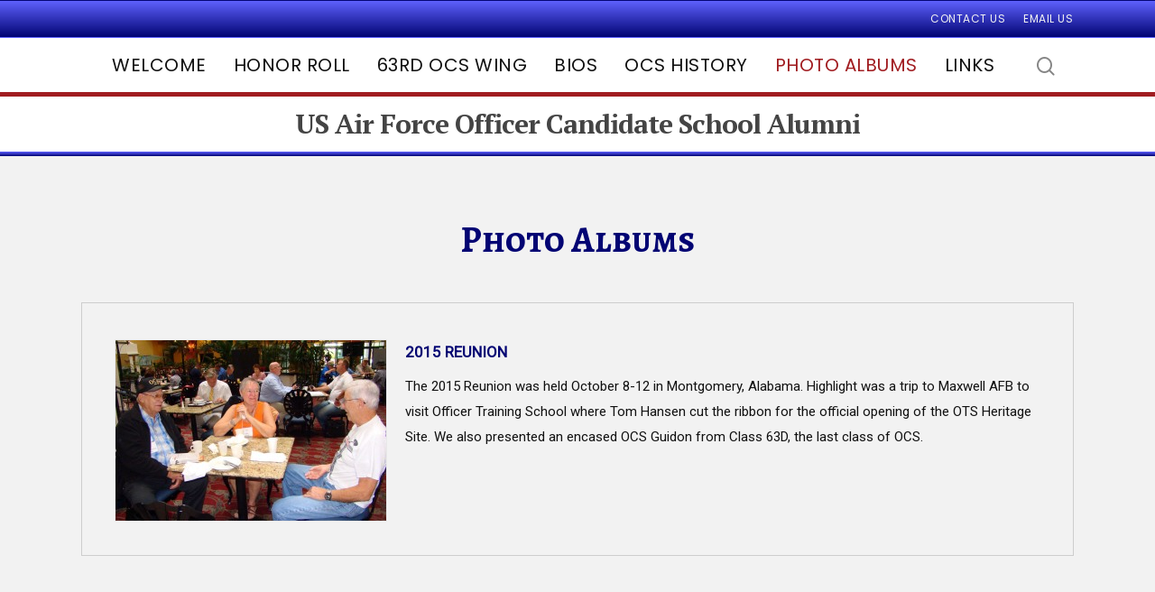

--- FILE ---
content_type: text/html; charset=UTF-8
request_url: https://www.usafocsalumni.org/photo-albums/
body_size: 16517
content:
<!DOCTYPE html>

<html lang="en-US" class="no-js">
<head>
	
	<meta charset="UTF-8">
	
	<meta name="viewport" content="width=device-width, initial-scale=1, maximum-scale=1, user-scalable=0" /><meta name='robots' content='index, follow, max-image-preview:large, max-snippet:-1, max-video-preview:-1' />
	<style>img:is([sizes="auto" i], [sizes^="auto," i]) { contain-intrinsic-size: 3000px 1500px }</style>
	
	<!-- This site is optimized with the Yoast SEO plugin v26.7 - https://yoast.com/wordpress/plugins/seo/ -->
	<title>Photo Albums - US Air Force Officer Candidate School Alumni</title>
	<link rel="canonical" href="https://www.usafocsalumni.org/photo-albums/" />
	<meta property="og:locale" content="en_US" />
	<meta property="og:type" content="article" />
	<meta property="og:title" content="Photo Albums - US Air Force Officer Candidate School Alumni" />
	<meta property="og:url" content="https://www.usafocsalumni.org/photo-albums/" />
	<meta property="og:site_name" content="US Air Force Officer Candidate School Alumni" />
	<meta property="article:modified_time" content="2021-05-31T16:55:12+00:00" />
	<meta name="twitter:card" content="summary_large_image" />
	<meta name="twitter:label1" content="Est. reading time" />
	<meta name="twitter:data1" content="1 minute" />
	<script type="application/ld+json" class="yoast-schema-graph">{"@context":"https://schema.org","@graph":[{"@type":"WebPage","@id":"https://www.usafocsalumni.org/photo-albums/","url":"https://www.usafocsalumni.org/photo-albums/","name":"Photo Albums - US Air Force Officer Candidate School Alumni","isPartOf":{"@id":"https://www.usafocsalumni.org/#website"},"datePublished":"2021-02-03T20:19:18+00:00","dateModified":"2021-05-31T16:55:12+00:00","breadcrumb":{"@id":"https://www.usafocsalumni.org/photo-albums/#breadcrumb"},"inLanguage":"en-US","potentialAction":[{"@type":"ReadAction","target":["https://www.usafocsalumni.org/photo-albums/"]}]},{"@type":"BreadcrumbList","@id":"https://www.usafocsalumni.org/photo-albums/#breadcrumb","itemListElement":[{"@type":"ListItem","position":1,"name":"Home","item":"https://www.usafocsalumni.org/"},{"@type":"ListItem","position":2,"name":"Photo Albums"}]},{"@type":"WebSite","@id":"https://www.usafocsalumni.org/#website","url":"https://www.usafocsalumni.org/","name":"US Air Force Officer Candidate School Alumni","description":"USAF Officer Candidate School","potentialAction":[{"@type":"SearchAction","target":{"@type":"EntryPoint","urlTemplate":"https://www.usafocsalumni.org/?s={search_term_string}"},"query-input":{"@type":"PropertyValueSpecification","valueRequired":true,"valueName":"search_term_string"}}],"inLanguage":"en-US"}]}</script>
	<!-- / Yoast SEO plugin. -->


<link rel='dns-prefetch' href='//stats.wp.com' />
<link rel='dns-prefetch' href='//fonts.googleapis.com' />
<link rel='preconnect' href='//i0.wp.com' />
<link rel='preconnect' href='//c0.wp.com' />
<link rel="alternate" type="application/rss+xml" title="US Air Force Officer Candidate School Alumni &raquo; Feed" href="https://www.usafocsalumni.org/feed/" />
<link rel="alternate" type="application/rss+xml" title="US Air Force Officer Candidate School Alumni &raquo; Comments Feed" href="https://www.usafocsalumni.org/comments/feed/" />
<script type="text/javascript">
/* <![CDATA[ */
window._wpemojiSettings = {"baseUrl":"https:\/\/s.w.org\/images\/core\/emoji\/16.0.1\/72x72\/","ext":".png","svgUrl":"https:\/\/s.w.org\/images\/core\/emoji\/16.0.1\/svg\/","svgExt":".svg","source":{"concatemoji":"https:\/\/www.usafocsalumni.org\/wp-includes\/js\/wp-emoji-release.min.js?ver=948bda866aab060d030b2dc57cc80906"}};
/*! This file is auto-generated */
!function(s,n){var o,i,e;function c(e){try{var t={supportTests:e,timestamp:(new Date).valueOf()};sessionStorage.setItem(o,JSON.stringify(t))}catch(e){}}function p(e,t,n){e.clearRect(0,0,e.canvas.width,e.canvas.height),e.fillText(t,0,0);var t=new Uint32Array(e.getImageData(0,0,e.canvas.width,e.canvas.height).data),a=(e.clearRect(0,0,e.canvas.width,e.canvas.height),e.fillText(n,0,0),new Uint32Array(e.getImageData(0,0,e.canvas.width,e.canvas.height).data));return t.every(function(e,t){return e===a[t]})}function u(e,t){e.clearRect(0,0,e.canvas.width,e.canvas.height),e.fillText(t,0,0);for(var n=e.getImageData(16,16,1,1),a=0;a<n.data.length;a++)if(0!==n.data[a])return!1;return!0}function f(e,t,n,a){switch(t){case"flag":return n(e,"\ud83c\udff3\ufe0f\u200d\u26a7\ufe0f","\ud83c\udff3\ufe0f\u200b\u26a7\ufe0f")?!1:!n(e,"\ud83c\udde8\ud83c\uddf6","\ud83c\udde8\u200b\ud83c\uddf6")&&!n(e,"\ud83c\udff4\udb40\udc67\udb40\udc62\udb40\udc65\udb40\udc6e\udb40\udc67\udb40\udc7f","\ud83c\udff4\u200b\udb40\udc67\u200b\udb40\udc62\u200b\udb40\udc65\u200b\udb40\udc6e\u200b\udb40\udc67\u200b\udb40\udc7f");case"emoji":return!a(e,"\ud83e\udedf")}return!1}function g(e,t,n,a){var r="undefined"!=typeof WorkerGlobalScope&&self instanceof WorkerGlobalScope?new OffscreenCanvas(300,150):s.createElement("canvas"),o=r.getContext("2d",{willReadFrequently:!0}),i=(o.textBaseline="top",o.font="600 32px Arial",{});return e.forEach(function(e){i[e]=t(o,e,n,a)}),i}function t(e){var t=s.createElement("script");t.src=e,t.defer=!0,s.head.appendChild(t)}"undefined"!=typeof Promise&&(o="wpEmojiSettingsSupports",i=["flag","emoji"],n.supports={everything:!0,everythingExceptFlag:!0},e=new Promise(function(e){s.addEventListener("DOMContentLoaded",e,{once:!0})}),new Promise(function(t){var n=function(){try{var e=JSON.parse(sessionStorage.getItem(o));if("object"==typeof e&&"number"==typeof e.timestamp&&(new Date).valueOf()<e.timestamp+604800&&"object"==typeof e.supportTests)return e.supportTests}catch(e){}return null}();if(!n){if("undefined"!=typeof Worker&&"undefined"!=typeof OffscreenCanvas&&"undefined"!=typeof URL&&URL.createObjectURL&&"undefined"!=typeof Blob)try{var e="postMessage("+g.toString()+"("+[JSON.stringify(i),f.toString(),p.toString(),u.toString()].join(",")+"));",a=new Blob([e],{type:"text/javascript"}),r=new Worker(URL.createObjectURL(a),{name:"wpTestEmojiSupports"});return void(r.onmessage=function(e){c(n=e.data),r.terminate(),t(n)})}catch(e){}c(n=g(i,f,p,u))}t(n)}).then(function(e){for(var t in e)n.supports[t]=e[t],n.supports.everything=n.supports.everything&&n.supports[t],"flag"!==t&&(n.supports.everythingExceptFlag=n.supports.everythingExceptFlag&&n.supports[t]);n.supports.everythingExceptFlag=n.supports.everythingExceptFlag&&!n.supports.flag,n.DOMReady=!1,n.readyCallback=function(){n.DOMReady=!0}}).then(function(){return e}).then(function(){var e;n.supports.everything||(n.readyCallback(),(e=n.source||{}).concatemoji?t(e.concatemoji):e.wpemoji&&e.twemoji&&(t(e.twemoji),t(e.wpemoji)))}))}((window,document),window._wpemojiSettings);
/* ]]> */
</script>
<style id='wp-emoji-styles-inline-css' type='text/css'>

	img.wp-smiley, img.emoji {
		display: inline !important;
		border: none !important;
		box-shadow: none !important;
		height: 1em !important;
		width: 1em !important;
		margin: 0 0.07em !important;
		vertical-align: -0.1em !important;
		background: none !important;
		padding: 0 !important;
	}
</style>
<link rel='stylesheet' id='wp-block-library-css' href='https://c0.wp.com/c/6.8.3/wp-includes/css/dist/block-library/style.min.css' type='text/css' media='all' />
<style id='classic-theme-styles-inline-css' type='text/css'>
/*! This file is auto-generated */
.wp-block-button__link{color:#fff;background-color:#32373c;border-radius:9999px;box-shadow:none;text-decoration:none;padding:calc(.667em + 2px) calc(1.333em + 2px);font-size:1.125em}.wp-block-file__button{background:#32373c;color:#fff;text-decoration:none}
</style>
<link rel='stylesheet' id='mediaelement-css' href='https://c0.wp.com/c/6.8.3/wp-includes/js/mediaelement/mediaelementplayer-legacy.min.css' type='text/css' media='all' />
<link rel='stylesheet' id='wp-mediaelement-css' href='https://c0.wp.com/c/6.8.3/wp-includes/js/mediaelement/wp-mediaelement.min.css' type='text/css' media='all' />
<style id='jetpack-sharing-buttons-style-inline-css' type='text/css'>
.jetpack-sharing-buttons__services-list{display:flex;flex-direction:row;flex-wrap:wrap;gap:0;list-style-type:none;margin:5px;padding:0}.jetpack-sharing-buttons__services-list.has-small-icon-size{font-size:12px}.jetpack-sharing-buttons__services-list.has-normal-icon-size{font-size:16px}.jetpack-sharing-buttons__services-list.has-large-icon-size{font-size:24px}.jetpack-sharing-buttons__services-list.has-huge-icon-size{font-size:36px}@media print{.jetpack-sharing-buttons__services-list{display:none!important}}.editor-styles-wrapper .wp-block-jetpack-sharing-buttons{gap:0;padding-inline-start:0}ul.jetpack-sharing-buttons__services-list.has-background{padding:1.25em 2.375em}
</style>
<style id='global-styles-inline-css' type='text/css'>
:root{--wp--preset--aspect-ratio--square: 1;--wp--preset--aspect-ratio--4-3: 4/3;--wp--preset--aspect-ratio--3-4: 3/4;--wp--preset--aspect-ratio--3-2: 3/2;--wp--preset--aspect-ratio--2-3: 2/3;--wp--preset--aspect-ratio--16-9: 16/9;--wp--preset--aspect-ratio--9-16: 9/16;--wp--preset--color--black: #000000;--wp--preset--color--cyan-bluish-gray: #abb8c3;--wp--preset--color--white: #ffffff;--wp--preset--color--pale-pink: #f78da7;--wp--preset--color--vivid-red: #cf2e2e;--wp--preset--color--luminous-vivid-orange: #ff6900;--wp--preset--color--luminous-vivid-amber: #fcb900;--wp--preset--color--light-green-cyan: #7bdcb5;--wp--preset--color--vivid-green-cyan: #00d084;--wp--preset--color--pale-cyan-blue: #8ed1fc;--wp--preset--color--vivid-cyan-blue: #0693e3;--wp--preset--color--vivid-purple: #9b51e0;--wp--preset--gradient--vivid-cyan-blue-to-vivid-purple: linear-gradient(135deg,rgba(6,147,227,1) 0%,rgb(155,81,224) 100%);--wp--preset--gradient--light-green-cyan-to-vivid-green-cyan: linear-gradient(135deg,rgb(122,220,180) 0%,rgb(0,208,130) 100%);--wp--preset--gradient--luminous-vivid-amber-to-luminous-vivid-orange: linear-gradient(135deg,rgba(252,185,0,1) 0%,rgba(255,105,0,1) 100%);--wp--preset--gradient--luminous-vivid-orange-to-vivid-red: linear-gradient(135deg,rgba(255,105,0,1) 0%,rgb(207,46,46) 100%);--wp--preset--gradient--very-light-gray-to-cyan-bluish-gray: linear-gradient(135deg,rgb(238,238,238) 0%,rgb(169,184,195) 100%);--wp--preset--gradient--cool-to-warm-spectrum: linear-gradient(135deg,rgb(74,234,220) 0%,rgb(151,120,209) 20%,rgb(207,42,186) 40%,rgb(238,44,130) 60%,rgb(251,105,98) 80%,rgb(254,248,76) 100%);--wp--preset--gradient--blush-light-purple: linear-gradient(135deg,rgb(255,206,236) 0%,rgb(152,150,240) 100%);--wp--preset--gradient--blush-bordeaux: linear-gradient(135deg,rgb(254,205,165) 0%,rgb(254,45,45) 50%,rgb(107,0,62) 100%);--wp--preset--gradient--luminous-dusk: linear-gradient(135deg,rgb(255,203,112) 0%,rgb(199,81,192) 50%,rgb(65,88,208) 100%);--wp--preset--gradient--pale-ocean: linear-gradient(135deg,rgb(255,245,203) 0%,rgb(182,227,212) 50%,rgb(51,167,181) 100%);--wp--preset--gradient--electric-grass: linear-gradient(135deg,rgb(202,248,128) 0%,rgb(113,206,126) 100%);--wp--preset--gradient--midnight: linear-gradient(135deg,rgb(2,3,129) 0%,rgb(40,116,252) 100%);--wp--preset--font-size--small: 13px;--wp--preset--font-size--medium: 20px;--wp--preset--font-size--large: 36px;--wp--preset--font-size--x-large: 42px;--wp--preset--spacing--20: 0.44rem;--wp--preset--spacing--30: 0.67rem;--wp--preset--spacing--40: 1rem;--wp--preset--spacing--50: 1.5rem;--wp--preset--spacing--60: 2.25rem;--wp--preset--spacing--70: 3.38rem;--wp--preset--spacing--80: 5.06rem;--wp--preset--shadow--natural: 6px 6px 9px rgba(0, 0, 0, 0.2);--wp--preset--shadow--deep: 12px 12px 50px rgba(0, 0, 0, 0.4);--wp--preset--shadow--sharp: 6px 6px 0px rgba(0, 0, 0, 0.2);--wp--preset--shadow--outlined: 6px 6px 0px -3px rgba(255, 255, 255, 1), 6px 6px rgba(0, 0, 0, 1);--wp--preset--shadow--crisp: 6px 6px 0px rgba(0, 0, 0, 1);}:where(.is-layout-flex){gap: 0.5em;}:where(.is-layout-grid){gap: 0.5em;}body .is-layout-flex{display: flex;}.is-layout-flex{flex-wrap: wrap;align-items: center;}.is-layout-flex > :is(*, div){margin: 0;}body .is-layout-grid{display: grid;}.is-layout-grid > :is(*, div){margin: 0;}:where(.wp-block-columns.is-layout-flex){gap: 2em;}:where(.wp-block-columns.is-layout-grid){gap: 2em;}:where(.wp-block-post-template.is-layout-flex){gap: 1.25em;}:where(.wp-block-post-template.is-layout-grid){gap: 1.25em;}.has-black-color{color: var(--wp--preset--color--black) !important;}.has-cyan-bluish-gray-color{color: var(--wp--preset--color--cyan-bluish-gray) !important;}.has-white-color{color: var(--wp--preset--color--white) !important;}.has-pale-pink-color{color: var(--wp--preset--color--pale-pink) !important;}.has-vivid-red-color{color: var(--wp--preset--color--vivid-red) !important;}.has-luminous-vivid-orange-color{color: var(--wp--preset--color--luminous-vivid-orange) !important;}.has-luminous-vivid-amber-color{color: var(--wp--preset--color--luminous-vivid-amber) !important;}.has-light-green-cyan-color{color: var(--wp--preset--color--light-green-cyan) !important;}.has-vivid-green-cyan-color{color: var(--wp--preset--color--vivid-green-cyan) !important;}.has-pale-cyan-blue-color{color: var(--wp--preset--color--pale-cyan-blue) !important;}.has-vivid-cyan-blue-color{color: var(--wp--preset--color--vivid-cyan-blue) !important;}.has-vivid-purple-color{color: var(--wp--preset--color--vivid-purple) !important;}.has-black-background-color{background-color: var(--wp--preset--color--black) !important;}.has-cyan-bluish-gray-background-color{background-color: var(--wp--preset--color--cyan-bluish-gray) !important;}.has-white-background-color{background-color: var(--wp--preset--color--white) !important;}.has-pale-pink-background-color{background-color: var(--wp--preset--color--pale-pink) !important;}.has-vivid-red-background-color{background-color: var(--wp--preset--color--vivid-red) !important;}.has-luminous-vivid-orange-background-color{background-color: var(--wp--preset--color--luminous-vivid-orange) !important;}.has-luminous-vivid-amber-background-color{background-color: var(--wp--preset--color--luminous-vivid-amber) !important;}.has-light-green-cyan-background-color{background-color: var(--wp--preset--color--light-green-cyan) !important;}.has-vivid-green-cyan-background-color{background-color: var(--wp--preset--color--vivid-green-cyan) !important;}.has-pale-cyan-blue-background-color{background-color: var(--wp--preset--color--pale-cyan-blue) !important;}.has-vivid-cyan-blue-background-color{background-color: var(--wp--preset--color--vivid-cyan-blue) !important;}.has-vivid-purple-background-color{background-color: var(--wp--preset--color--vivid-purple) !important;}.has-black-border-color{border-color: var(--wp--preset--color--black) !important;}.has-cyan-bluish-gray-border-color{border-color: var(--wp--preset--color--cyan-bluish-gray) !important;}.has-white-border-color{border-color: var(--wp--preset--color--white) !important;}.has-pale-pink-border-color{border-color: var(--wp--preset--color--pale-pink) !important;}.has-vivid-red-border-color{border-color: var(--wp--preset--color--vivid-red) !important;}.has-luminous-vivid-orange-border-color{border-color: var(--wp--preset--color--luminous-vivid-orange) !important;}.has-luminous-vivid-amber-border-color{border-color: var(--wp--preset--color--luminous-vivid-amber) !important;}.has-light-green-cyan-border-color{border-color: var(--wp--preset--color--light-green-cyan) !important;}.has-vivid-green-cyan-border-color{border-color: var(--wp--preset--color--vivid-green-cyan) !important;}.has-pale-cyan-blue-border-color{border-color: var(--wp--preset--color--pale-cyan-blue) !important;}.has-vivid-cyan-blue-border-color{border-color: var(--wp--preset--color--vivid-cyan-blue) !important;}.has-vivid-purple-border-color{border-color: var(--wp--preset--color--vivid-purple) !important;}.has-vivid-cyan-blue-to-vivid-purple-gradient-background{background: var(--wp--preset--gradient--vivid-cyan-blue-to-vivid-purple) !important;}.has-light-green-cyan-to-vivid-green-cyan-gradient-background{background: var(--wp--preset--gradient--light-green-cyan-to-vivid-green-cyan) !important;}.has-luminous-vivid-amber-to-luminous-vivid-orange-gradient-background{background: var(--wp--preset--gradient--luminous-vivid-amber-to-luminous-vivid-orange) !important;}.has-luminous-vivid-orange-to-vivid-red-gradient-background{background: var(--wp--preset--gradient--luminous-vivid-orange-to-vivid-red) !important;}.has-very-light-gray-to-cyan-bluish-gray-gradient-background{background: var(--wp--preset--gradient--very-light-gray-to-cyan-bluish-gray) !important;}.has-cool-to-warm-spectrum-gradient-background{background: var(--wp--preset--gradient--cool-to-warm-spectrum) !important;}.has-blush-light-purple-gradient-background{background: var(--wp--preset--gradient--blush-light-purple) !important;}.has-blush-bordeaux-gradient-background{background: var(--wp--preset--gradient--blush-bordeaux) !important;}.has-luminous-dusk-gradient-background{background: var(--wp--preset--gradient--luminous-dusk) !important;}.has-pale-ocean-gradient-background{background: var(--wp--preset--gradient--pale-ocean) !important;}.has-electric-grass-gradient-background{background: var(--wp--preset--gradient--electric-grass) !important;}.has-midnight-gradient-background{background: var(--wp--preset--gradient--midnight) !important;}.has-small-font-size{font-size: var(--wp--preset--font-size--small) !important;}.has-medium-font-size{font-size: var(--wp--preset--font-size--medium) !important;}.has-large-font-size{font-size: var(--wp--preset--font-size--large) !important;}.has-x-large-font-size{font-size: var(--wp--preset--font-size--x-large) !important;}
:where(.wp-block-post-template.is-layout-flex){gap: 1.25em;}:where(.wp-block-post-template.is-layout-grid){gap: 1.25em;}
:where(.wp-block-columns.is-layout-flex){gap: 2em;}:where(.wp-block-columns.is-layout-grid){gap: 2em;}
:root :where(.wp-block-pullquote){font-size: 1.5em;line-height: 1.6;}
</style>
<link rel='stylesheet' id='ngg_trigger_buttons-css' href='https://www.usafocsalumni.org/wp-content/plugins/nextgen-gallery/static/GalleryDisplay/trigger_buttons.css?ver=4.0.3' type='text/css' media='all' />
<link rel='stylesheet' id='fancybox-0-css' href='https://www.usafocsalumni.org/wp-content/plugins/nextgen-gallery/static/Lightbox/fancybox/jquery.fancybox-1.3.4.css?ver=4.0.3' type='text/css' media='all' />
<link rel='stylesheet' id='fontawesome_v4_shim_style-css' href='https://www.usafocsalumni.org/wp-content/plugins/nextgen-gallery/static/FontAwesome/css/v4-shims.min.css?ver=948bda866aab060d030b2dc57cc80906' type='text/css' media='all' />
<link rel='stylesheet' id='fontawesome-css' href='https://www.usafocsalumni.org/wp-content/plugins/nextgen-gallery/static/FontAwesome/css/all.min.css?ver=948bda866aab060d030b2dc57cc80906' type='text/css' media='all' />
<link rel='stylesheet' id='nextgen_pagination_style-css' href='https://www.usafocsalumni.org/wp-content/plugins/nextgen-gallery/static/GalleryDisplay/pagination_style.css?ver=4.0.3' type='text/css' media='all' />
<link rel='stylesheet' id='nextgen_basic_album_style-css' href='https://www.usafocsalumni.org/wp-content/plugins/nextgen-gallery/static/Albums/nextgen_basic_album.css?ver=4.0.3' type='text/css' media='all' />
<link rel='stylesheet' id='nextgen_basic_album_breadcrumbs_style-css' href='https://www.usafocsalumni.org/wp-content/plugins/nextgen-gallery/static/Albums/breadcrumbs.css?ver=4.0.3' type='text/css' media='all' />
<link rel='stylesheet' id='cmplz-general-css' href='https://www.usafocsalumni.org/wp-content/plugins/complianz-gdpr/assets/css/cookieblocker.min.css?ver=1744937132' type='text/css' media='all' />
<link rel='stylesheet' id='font-awesome-css' href='https://www.usafocsalumni.org/wp-content/themes/salient/css/font-awesome.min.css?ver=4.6.4' type='text/css' media='all' />
<link rel='stylesheet' id='salient-grid-system-css' href='https://www.usafocsalumni.org/wp-content/themes/salient/css/grid-system.css?ver=12.1.6' type='text/css' media='all' />
<link rel='stylesheet' id='main-styles-css' href='https://www.usafocsalumni.org/wp-content/themes/salient/css/style.css?ver=12.1.6' type='text/css' media='all' />
<link rel='stylesheet' id='nectar-header-secondary-nav-css' href='https://www.usafocsalumni.org/wp-content/themes/salient/css/header/header-secondary-nav.css?ver=12.1.6' type='text/css' media='all' />
<link rel='stylesheet' id='fancyBox-css' href='https://www.usafocsalumni.org/wp-content/themes/salient/css/plugins/jquery.fancybox.css?ver=3.3.1' type='text/css' media='all' />
<link rel='stylesheet' id='nectar_default_font_open_sans-css' href='https://fonts.googleapis.com/css?family=Open+Sans%3A300%2C400%2C600%2C700&#038;subset=latin%2Clatin-ext' type='text/css' media='all' />
<link rel='stylesheet' id='responsive-css' href='https://www.usafocsalumni.org/wp-content/themes/salient/css/responsive.css?ver=12.1.6' type='text/css' media='all' />
<link rel='stylesheet' id='select2-css' href='https://www.usafocsalumni.org/wp-content/themes/salient/css/plugins/select2.css?ver=6.2' type='text/css' media='all' />
<link rel='stylesheet' id='salient-child-style-css' href='https://www.usafocsalumni.org/wp-content/themes/usafocs/style.css?ver=12.1.6' type='text/css' media='all' />
<link rel='stylesheet' id='skin-material-css' href='https://www.usafocsalumni.org/wp-content/themes/salient/css/skin-material.css?ver=12.1.6' type='text/css' media='all' />
<link rel='stylesheet' id='tablepress-default-css' href='https://www.usafocsalumni.org/wp-content/tablepress-combined.min.css?ver=56' type='text/css' media='all' />
<link rel='stylesheet' id='tablepress-responsive-tables-css' href='https://www.usafocsalumni.org/wp-content/plugins/tablepress-responsive-tables/css/tablepress-responsive.min.css?ver=1.8' type='text/css' media='all' />
<link rel='stylesheet' id='js_composer_front-css' href='https://www.usafocsalumni.org/wp-content/plugins/js_composer_salient/assets/css/js_composer.min.css?ver=6.4.2' type='text/css' media='all' />
<link rel='stylesheet' id='popup-maker-site-css' href='//www.usafocsalumni.org/wp-content/uploads/pum/pum-site-styles.css?generated=1742608998&#038;ver=1.20.4' type='text/css' media='all' />
<link rel='stylesheet' id='dynamic-css-css' href='https://www.usafocsalumni.org/wp-content/themes/salient/css/salient-dynamic-styles.css?ver=92529' type='text/css' media='all' />
<style id='dynamic-css-inline-css' type='text/css'>
@media only screen and (min-width:1000px){body #ajax-content-wrap.no-scroll{min-height:calc(100vh - 213px);height:calc(100vh - 213px)!important;}}@media only screen and (min-width:1000px){#page-header-wrap.fullscreen-header,#page-header-wrap.fullscreen-header #page-header-bg,html:not(.nectar-box-roll-loaded) .nectar-box-roll > #page-header-bg.fullscreen-header,.nectar_fullscreen_zoom_recent_projects,#nectar_fullscreen_rows:not(.afterLoaded) > div{height:calc(100vh - 212px);}.wpb_row.vc_row-o-full-height.top-level,.wpb_row.vc_row-o-full-height.top-level > .col.span_12{min-height:calc(100vh - 212px);}html:not(.nectar-box-roll-loaded) .nectar-box-roll > #page-header-bg.fullscreen-header{top:213px;}.nectar-slider-wrap[data-fullscreen="true"]:not(.loaded),.nectar-slider-wrap[data-fullscreen="true"]:not(.loaded) .swiper-container{height:calc(100vh - 211px)!important;}.admin-bar .nectar-slider-wrap[data-fullscreen="true"]:not(.loaded),.admin-bar .nectar-slider-wrap[data-fullscreen="true"]:not(.loaded) .swiper-container{height:calc(100vh - 211px - 32px)!important;}}#nectar_fullscreen_rows{background-color:;}
body h1, body h2, body h3, body h4, body h5, body h6 {
    color: #020473;
}
#top nav ul li a, #header-outer .sf-menu li ul li a {
    color: #111111;
}
#header-outer[data-format="centered-menu-under-logo"] #top .span_9 nav >.buttons,
#header-outer[data-format="centered-menu-under-logo"] #top .span_9 nav >ul >li:not(#social-in-menu):not(#search-btn):not(.slide-out-widget-area-toggle) >a {
    padding-top: 0;
    padding-bottom: 0;
}
.material #header-outer[data-format="centered-menu-under-logo"] #top .row .span_9 {
    margin-top: 15px!important;
    margin-bottom: 15px!important;
}
.tablepress a {
    color: #0c0e81;
    font-weight: bold;
     font-size: 18px;
}
body:not(.woocommerce-cart) .main-content .tablepress td {
    font-size: 18px;
}
.tablepress a:hover {
    color: #999999;
    font-weight: bold;
}
#footer-outer #copyright li.footer-link a:hover {
    color: #999999!important;
}
.pum-container.pum-responsive img.drop-shadow {
	filter: drop-shadow(2px 4px 6px #999)
}
@media only screen and (min-width: 1000px) {
#header-outer #logo {
    margin-top: 15px;
    margin-bottom: 15px;
    }
}
.home #header-outer #logo.no-image {
    display: none;
}

@media only screen and (min-width: 1px) and (max-width: 999px) {
.home #header-outer #top .col.span_3 #logo {
    display:none;
    }
}
.home .border-top-row {
    border: none;
}
.home .border-bottom-row  {
    background: none;
}
.border-top-row {
    border-top: solid #A11D21 5px;
}
.border-bottom-row {
    width: 100%;
    height: 5px;
    background-image: linear-gradient(180deg, #5e61fd, #020473);
}
.material #header-outer[data-format="centered-menu-under-logo"] #top .row .span_9 {
    margin-top: 30px;
    margin-bottom: 30px;
}   
#header-secondary-outer, #footer-outer {
    background-image: linear-gradient(180deg, #5e61fd, #020473);
}
#header-secondary-outer nav >ul >li >a {
    color: #f2f2f2;
}
#header-secondary-outer nav >ul >li >a:hover {
    color: #020473;
}
body a {
    color: #020473;
}
#star-banner {
	height: 72px;
	width: 100%;
	background-image: url("../wp-content/uploads/2021/02/star-banner.png");
	background-repeat: repeat;
	margin-top: 30px;
	margin-bottom: 5px;
}
.wpforms-confirmation-container-full {
    background: none;
    border: none;
    color: #a11d21;
}
@media only screen and (min-width: 1000px) {
#footer-outer .row {
    padding: 25px 0;
    }
}
.wpb_wrapper .tablepress-id-5 {
	margin-left: auto !important;
	margin-right: auto !important;
}

.entry .tablepress-id-5 .column-1,
.entry .tablepress-id-5 .column-2 {
	width: 150px !important;
}

.entry .tablepress-id-5 td {
	padding: 5px !important;
}
</style>
<link rel='stylesheet' id='redux-google-fonts-salient_redux-css' href='https://fonts.googleapis.com/css?family=PT+Serif%3A700%7CPoppins%3A400%7CRoboto%3A400%7CAlegreya+SC%3A700&#038;ver=1620318916' type='text/css' media='all' />
<script type="text/javascript" async src="https://www.usafocsalumni.org/wp-content/plugins/burst-statistics/helpers/timeme/timeme.min.js?ver=1.8.0.1" id="burst-timeme-js"></script>
<script type="text/javascript" id="burst-js-extra">
/* <![CDATA[ */
var burst = {"tracking":{"isInitialHit":true,"lastUpdateTimestamp":0,"beacon_url":"https:\/\/www.usafocsalumni.org\/wp-content\/plugins\/burst-statistics\/endpoint.php"},"options":{"cookieless":0,"pageUrl":"https:\/\/www.usafocsalumni.org\/photo-albums\/","beacon_enabled":1,"do_not_track":0,"enable_turbo_mode":0,"track_url_change":0,"cookie_retention_days":30},"goals":{"completed":[],"scriptUrl":"https:\/\/www.usafocsalumni.org\/wp-content\/plugins\/burst-statistics\/\/assets\/js\/build\/burst-goals.js?v=1.8.0.1","active":[]},"cache":{"uid":null,"fingerprint":null,"isUserAgent":null,"isDoNotTrack":null,"useCookies":null}};
/* ]]> */
</script>
<script type="text/javascript" async src="https://www.usafocsalumni.org/wp-content/plugins/burst-statistics/assets/js/build/burst.min.js?ver=1.8.0.1" id="burst-js"></script>
<script type="text/javascript" src="https://c0.wp.com/c/6.8.3/wp-includes/js/jquery/jquery.min.js" id="jquery-core-js"></script>
<script type="text/javascript" src="https://c0.wp.com/c/6.8.3/wp-includes/js/jquery/jquery-migrate.min.js" id="jquery-migrate-js"></script>
<script type="text/javascript" id="photocrati_ajax-js-extra">
/* <![CDATA[ */
var photocrati_ajax = {"url":"https:\/\/www.usafocsalumni.org\/index.php?photocrati_ajax=1","rest_url":"https:\/\/www.usafocsalumni.org\/wp-json\/","wp_home_url":"https:\/\/www.usafocsalumni.org","wp_site_url":"https:\/\/www.usafocsalumni.org","wp_root_url":"https:\/\/www.usafocsalumni.org","wp_plugins_url":"https:\/\/www.usafocsalumni.org\/wp-content\/plugins","wp_content_url":"https:\/\/www.usafocsalumni.org\/wp-content","wp_includes_url":"https:\/\/www.usafocsalumni.org\/wp-includes\/","ngg_param_slug":"nggallery","rest_nonce":"b34c22237e"};
/* ]]> */
</script>
<script type="text/javascript" src="https://www.usafocsalumni.org/wp-content/plugins/nextgen-gallery/static/Legacy/ajax.min.js?ver=4.0.3" id="photocrati_ajax-js"></script>
<script type="text/javascript" src="https://www.usafocsalumni.org/wp-content/plugins/nextgen-gallery/static/FontAwesome/js/v4-shims.min.js?ver=5.3.1" id="fontawesome_v4_shim-js"></script>
<script type="text/javascript" defer crossorigin="anonymous" data-auto-replace-svg="false" data-keep-original-source="false" data-search-pseudo-elements src="https://www.usafocsalumni.org/wp-content/plugins/nextgen-gallery/static/FontAwesome/js/all.min.js?ver=5.3.1" id="fontawesome-js"></script>
<script type="text/javascript" src="https://www.usafocsalumni.org/wp-content/plugins/nextgen-gallery/static/Albums/init.js?ver=4.0.3" id="nextgen_basic_album_script-js"></script>
<script type="text/javascript" src="https://www.usafocsalumni.org/wp-content/plugins/nextgen-gallery/static/GalleryDisplay/shave.js?ver=4.0.3" id="shave.js-js"></script>
<link rel="https://api.w.org/" href="https://www.usafocsalumni.org/wp-json/" /><link rel="alternate" title="JSON" type="application/json" href="https://www.usafocsalumni.org/wp-json/wp/v2/pages/44" /><link rel="EditURI" type="application/rsd+xml" title="RSD" href="https://www.usafocsalumni.org/xmlrpc.php?rsd" />
<link rel="alternate" title="oEmbed (JSON)" type="application/json+oembed" href="https://www.usafocsalumni.org/wp-json/oembed/1.0/embed?url=https%3A%2F%2Fwww.usafocsalumni.org%2Fphoto-albums%2F" />
<link rel="alternate" title="oEmbed (XML)" type="text/xml+oembed" href="https://www.usafocsalumni.org/wp-json/oembed/1.0/embed?url=https%3A%2F%2Fwww.usafocsalumni.org%2Fphoto-albums%2F&#038;format=xml" />
	<style>img#wpstats{display:none}</style>
		<script type="text/javascript"> var root = document.getElementsByTagName( "html" )[0]; root.setAttribute( "class", "js" ); </script><style type="text/css">.recentcomments a{display:inline !important;padding:0 !important;margin:0 !important;}</style><meta name="generator" content="Powered by WPBakery Page Builder - drag and drop page builder for WordPress."/>
<link rel="icon" href="https://i0.wp.com/www.usafocsalumni.org/wp-content/uploads/2021/02/cropped-OCS_Patch-1.png?fit=32%2C32&#038;ssl=1" sizes="32x32" />
<link rel="icon" href="https://i0.wp.com/www.usafocsalumni.org/wp-content/uploads/2021/02/cropped-OCS_Patch-1.png?fit=192%2C192&#038;ssl=1" sizes="192x192" />
<link rel="apple-touch-icon" href="https://i0.wp.com/www.usafocsalumni.org/wp-content/uploads/2021/02/cropped-OCS_Patch-1.png?fit=180%2C180&#038;ssl=1" />
<meta name="msapplication-TileImage" content="https://i0.wp.com/www.usafocsalumni.org/wp-content/uploads/2021/02/cropped-OCS_Patch-1.png?fit=270%2C270&#038;ssl=1" />
<style type="text/css" data-type="vc_custom-css">.font-size-35 {
    font-size: 35px;
}</style><style type="text/css" data-type="vc_shortcodes-custom-css">.vc_custom_1615319672142{margin-top: 30px !important;margin-bottom: 30px !important;}</style><noscript><style> .wpb_animate_when_almost_visible { opacity: 1; }</style></noscript>	
</head>


<body data-rsssl=1 class="wp-singular page-template-default page page-id-44 page-parent wp-theme-salient wp-child-theme-usafocs material wpb-js-composer js-comp-ver-6.4.2 vc_responsive" data-footer-reveal="false" data-footer-reveal-shadow="none" data-header-format="centered-menu-under-logo" data-body-border="off" data-boxed-style="" data-header-breakpoint="1000" data-dropdown-style="minimal" data-cae="easeOutCubic" data-cad="750" data-megamenu-width="contained" data-aie="none" data-ls="fancybox" data-apte="standard" data-hhun="0" data-fancy-form-rcs="1" data-form-style="default" data-form-submit="regular" data-is="minimal" data-button-style="slightly_rounded_shadow" data-user-account-button="false" data-flex-cols="true" data-col-gap="default" data-header-inherit-rc="false" data-header-search="true" data-animated-anchors="true" data-ajax-transitions="false" data-full-width-header="false" data-slide-out-widget-area="true" data-slide-out-widget-area-style="slide-out-from-right" data-user-set-ocm="off" data-loading-animation="spin" data-bg-header="false" data-responsive="1" data-ext-responsive="true" data-header-resize="1" data-header-color="light" data-transparent-header="false" data-cart="false" data-remove-m-parallax="" data-remove-m-video-bgs="" data-m-animate="0" data-force-header-trans-color="light" data-smooth-scrolling="0" data-permanent-transparent="false" >
	
	<script type="text/javascript"> if(navigator.userAgent.match(/(Android|iPod|iPhone|iPad|BlackBerry|IEMobile|Opera Mini)/)) { document.body.className += " using-mobile-browser "; } </script><div class="ocm-effect-wrap"><div class="ocm-effect-wrap-inner">	
	<div id="header-space" data-secondary-header-display="full" data-header-mobile-fixed='1'></div> 
	
		
	<div id="header-outer" data-has-menu="true" data-has-buttons="yes" data-header-button_style="default" data-using-pr-menu="false" data-mobile-fixed="1" data-ptnm="false" data-lhe="default" data-user-set-bg="#ffffff" data-format="centered-menu-under-logo" data-permanent-transparent="false" data-megamenu-rt="0" data-remove-fixed="0" data-header-resize="1" data-cart="false" data-transparency-option="0" data-box-shadow="small" data-shrink-num="6" data-using-secondary="1" data-using-logo="0" data-logo-height="30" data-m-logo-height="24" data-padding="50" data-full-width="false" data-condense="false" >
		
			
	<div id="header-secondary-outer" class="centered-menu-under-logo" data-mobile="display_full" data-remove-fixed="0" data-lhe="default" data-secondary-text="false" data-full-width="false" data-mobile-fixed="1" data-permanent-transparent="false" >
		<div class="container">
			<nav>
									<ul class="sf-menu">
						<li id="menu-item-78" class="menu-item menu-item-type-post_type menu-item-object-page menu-item-78"><a href="https://www.usafocsalumni.org/contact-us/">Contact Us</a></li>
<li id="menu-item-100" class="menu-item menu-item-type-custom menu-item-object-custom menu-item-100"><a href="mailto:%20ocswebmaster@usafocsalumni.org">Email Us</a></li>
					</ul>
									
			</nav>
		</div>
	</div>
	

<div id="search-outer" class="nectar">
	<div id="search">
		<div class="container">
			 <div id="search-box">
				 <div class="inner-wrap">
					 <div class="col span_12">
						  <form role="search" action="https://www.usafocsalumni.org/" method="GET">
														 <input type="text" name="s"  value="" placeholder="Search" /> 
							 								
						<span>Hit enter to search or ESC to close</span>						</form>
					</div><!--/span_12-->
				</div><!--/inner-wrap-->
			 </div><!--/search-box-->
			 <div id="close"><a href="#">
				<span class="close-wrap"> <span class="close-line close-line1"></span> <span class="close-line close-line2"></span> </span>				 </a></div>
		 </div><!--/container-->
	</div><!--/search-->
</div><!--/search-outer-->

<header id="top">
	<div class="container">
		<div class="row">
		
			
			<div class="col span_9 col_last">
									<a class="mobile-search" href="#searchbox"><span class="nectar-icon icon-salient-search" aria-hidden="true"></span></a>
										<div class="slide-out-widget-area-toggle mobile-icon slide-out-from-right" data-custom-color="false" data-icon-animation="simple-transform">
						<div> <a href="#sidewidgetarea" aria-label="Navigation Menu" aria-expanded="false" class="closed">
							<span aria-hidden="true"> <i class="lines-button x2"> <i class="lines"></i> </i> </span>
						</a></div> 
					</div>
								
									
					<nav>
						
						<ul class="sf-menu">	
							<li id="menu-item-56" class="menu-item menu-item-type-custom menu-item-object-custom menu-item-home menu-item-56"><a href="https://www.usafocsalumni.org/">Welcome</a></li>
<li id="menu-item-67" class="menu-item menu-item-type-post_type menu-item-object-page menu-item-67"><a href="https://www.usafocsalumni.org/honor-roll/">Honor Roll</a></li>
<li id="menu-item-57" class="menu-item menu-item-type-post_type menu-item-object-page menu-item-has-children menu-item-57"><a href="https://www.usafocsalumni.org/63rd-oc-wing/">63rd OCS Wing</a>
<ul class="sub-menu">
	<li id="menu-item-58" class="menu-item menu-item-type-post_type menu-item-object-page menu-item-58"><a href="https://www.usafocsalumni.org/63rd-oc-wing/background/">Background</a></li>
	<li id="menu-item-61" class="menu-item menu-item-type-post_type menu-item-object-page menu-item-61"><a href="https://www.usafocsalumni.org/63rd-oc-wing/officers-directors/">Officers &#038; Directors</a></li>
	<li id="menu-item-60" class="menu-item menu-item-type-post_type menu-item-object-page menu-item-60"><a href="https://www.usafocsalumni.org/63rd-oc-wing/constitution/">Constitution</a></li>
	<li id="menu-item-59" class="menu-item menu-item-type-post_type menu-item-object-page menu-item-59"><a href="https://www.usafocsalumni.org/63rd-oc-wing/by-laws/">By-Laws</a></li>
	<li id="menu-item-2770" class="menu-item menu-item-type-post_type menu-item-object-page menu-item-2770"><a href="https://www.usafocsalumni.org/mustang-matters/">Mustang Matters</a></li>
</ul>
</li>
<li id="menu-item-62" class="menu-item menu-item-type-post_type menu-item-object-page menu-item-has-children menu-item-62"><a href="https://www.usafocsalumni.org/bios/">Bios</a>
<ul class="sub-menu">
	<li id="menu-item-63" class="menu-item menu-item-type-post_type menu-item-object-page menu-item-63"><a href="https://www.usafocsalumni.org/bios/class-63a/">Class 63-A</a></li>
	<li id="menu-item-64" class="menu-item menu-item-type-post_type menu-item-object-page menu-item-64"><a href="https://www.usafocsalumni.org/bios/class-63b/">Class 63-B</a></li>
	<li id="menu-item-65" class="menu-item menu-item-type-post_type menu-item-object-page menu-item-65"><a href="https://www.usafocsalumni.org/bios/class-63c/">Class 63-C</a></li>
	<li id="menu-item-66" class="menu-item menu-item-type-post_type menu-item-object-page menu-item-66"><a href="https://www.usafocsalumni.org/bios/class-63d/">Class 63-D</a></li>
</ul>
</li>
<li id="menu-item-69" class="menu-item menu-item-type-post_type menu-item-object-page menu-item-has-children menu-item-69"><a href="https://www.usafocsalumni.org/ocs-history/">OCS History</a>
<ul class="sub-menu">
	<li id="menu-item-73" class="menu-item menu-item-type-post_type menu-item-object-page menu-item-73"><a href="https://www.usafocsalumni.org/ocs-history/wings-up/">Wings Up</a></li>
	<li id="menu-item-70" class="menu-item menu-item-type-post_type menu-item-object-page menu-item-70"><a href="https://www.usafocsalumni.org/ocs-history/candidate-capers/">Candidate Capers</a></li>
	<li id="menu-item-72" class="menu-item menu-item-type-post_type menu-item-object-page menu-item-72"><a href="https://www.usafocsalumni.org/ocs-history/shavetails/">Shavetails</a></li>
</ul>
</li>
<li id="menu-item-74" class="menu-item menu-item-type-post_type menu-item-object-page current-menu-item page_item page-item-44 current_page_item menu-item-74"><a href="https://www.usafocsalumni.org/photo-albums/" aria-current="page">Photo Albums</a></li>
<li id="menu-item-68" class="menu-item menu-item-type-post_type menu-item-object-page menu-item-68"><a href="https://www.usafocsalumni.org/links/">Links</a></li>
						</ul>
						

													<ul class="buttons sf-menu" data-user-set-ocm="off">
								
								<li id="search-btn"><div><a href="#searchbox"><span class="icon-salient-search" aria-hidden="true"></span></a></div> </li>								
							</ul>
												
					</nav>
					
										
				</div><!--/span_9-->
			
				
								
			</div><!--/row-->
					</div><!--/container-->
	<div class="border-top-row"></div>
	<div class="container">	
		<div class="row">
			<div class="col span_3">
				<a id="logo" href="https://www.usafocsalumni.org" data-supplied-ml-starting-dark="false" data-supplied-ml-starting="false" data-supplied-ml="false" class="no-image">
					US Air Force Officer Candidate School Alumni 
				</a>
				
					</div><!--/span_3-->
		</div><!--/row-->

	</div><!--/container-->
	<div class="border-bottom-row"></div>
	</header>
		
	</div>
	
		
	<div id="ajax-content-wrap">
		
		
<div class="container-wrap">
	<div class="container main-content">
		<div class="row">
			
			
		<div id="fws_6968fd2ecf9c8"  data-column-margin="default" data-midnight="dark"  class="wpb_row vc_row-fluid vc_row standard_section "  style="padding-top: 0px; padding-bottom: 0px; "><div class="row-bg-wrap" data-bg-animation="none" data-bg-overlay="false"><div class="inner-wrap"><div class="row-bg"  style=""></div></div><div class="row-bg-overlay" ></div></div><div class="row_col_wrap_12 col span_12 dark left">
	<div  class="vc_col-sm-12 wpb_column column_container vc_column_container col no-extra-padding inherit_tablet inherit_phone "  data-t-w-inherits="default" data-bg-cover="" data-padding-pos="all" data-has-bg-color="false" data-bg-color="" data-bg-opacity="1" data-hover-bg="" data-hover-bg-opacity="1" data-animation="" data-delay="0" >
		<div class="vc_column-inner" ><div class="column-bg-overlay-wrap" data-bg-animation="none"><div class="column-bg-overlay"></div></div>
			<div class="wpb_wrapper">
				<div id="fws_6968fd2ed0196" data-midnight="" data-column-margin="default" class="wpb_row vc_row-fluid vc_row inner_row standard_section  vc_custom_1615319672142  "  style="padding-top: 0px; padding-bottom: 0px; "><div class="row-bg-wrap"> <div class="row-bg" ></div> </div><div class="row_col_wrap_12_inner col span_12  left">
	<div  class="vc_col-sm-12 wpb_column column_container vc_column_container col child_column no-extra-padding inherit_tablet inherit_phone "   data-t-w-inherits="default" data-bg-cover="" data-padding-pos="all" data-has-bg-color="false" data-bg-color="" data-bg-opacity="1" data-hover-bg="" data-hover-bg-opacity="1" data-animation="" data-delay="0">
		<div class="vc_column-inner" ><div class="column-bg-overlay-wrap" data-bg-animation="none"><div class="column-bg-overlay"></div></div>
		<div class="wpb_wrapper">
			<h1 style="text-align: center" class="vc_custom_heading" >Photo Albums</h1>
		</div> 
	</div>
	</div> 
</div></div>
<div class="wpb_text_column wpb_content_element " >
	<div class="wpb_wrapper">
			<div class="ngg-albumoverview default-view">
					<div class="ngg-album">
				<div class="ngg-albumcontent">
											<div class="ngg-thumbnail">
							<a class='gallery_link' href='https://www.usafocsalumni.org/2015-reunion/'>
								<img class="Thumb"
									alt="2015 Reunion"
									src="https://www.usafocsalumni.org/wp-content/gallery/60-b-on-the-town/cache/60-B-On-the-Town-098.jpg-nggid0290-ngg0dyn-300x200x100-00f0w010c011r110f110r010t010.jpg"/>
							</a>
						</div>
										<div class="ngg-albumtitle">
						<a class='gallery_link' href='https://www.usafocsalumni.org/2015-reunion/'>2015 Reunion</a>
					</div>
					<div class="ngg-description">
						<p>The 2015 Reunion was held October 8-12 in Montgomery, Alabama. Highlight was a trip to Maxwell AFB to visit Officer Training School where Tom Hansen cut the ribbon for the official opening of the OTS Heritage Site. We also presented an encased OCS Guidon from Class 63D, the last class of OCS.</p>
											</div>
				</div>
			</div>
				<div class='ngg-clear'></div>	</div>

	</div>
</div>




			</div> 
		</div>
	</div> 
</div></div>
			
		</div><!--/row-->
	</div><!--/container-->
</div><!--/container-wrap-->


<div id="star-banner"></div>

<div id="footer-outer" data-midnight="light" data-cols="4" data-custom-color="true" data-disable-copyright="false" data-matching-section-color="true" data-copyright-line="true" data-using-bg-img="false" data-bg-img-overlay="0.8" data-full-width="false" data-using-widget-area="true" data-link-hover="default">
	
		
	<div id="footer-widgets" data-has-widgets="true" data-cols="4">
		
		<div class="container">
			
						
			<div class="row">
				
								
				<div class="col span_3">
					<!-- Footer widget area 1 -->
					<div id="nav_menu-2" class="widget widget_nav_menu"><div class="menu-footer-1-container"><ul id="menu-footer-1" class="menu"><li id="menu-item-117" class="menu-item menu-item-type-post_type menu-item-object-page menu-item-home menu-item-117"><a href="https://www.usafocsalumni.org/">Welcome</a></li>
<li id="menu-item-119" class="menu-item menu-item-type-post_type menu-item-object-page menu-item-119"><a href="https://www.usafocsalumni.org/honor-roll/">Honor Roll</a></li>
<li id="menu-item-135" class="menu-item menu-item-type-post_type menu-item-object-page menu-item-135"><a href="https://www.usafocsalumni.org/bios/">Bios</a></li>
<li id="menu-item-120" class="menu-item menu-item-type-post_type menu-item-object-page menu-item-120"><a href="https://www.usafocsalumni.org/links/">Links</a></li>
<li id="menu-item-118" class="menu-item menu-item-type-post_type menu-item-object-page menu-item-118"><a href="https://www.usafocsalumni.org/contact-us/">Contact Us</a></li>
</ul></div></div>					</div><!--/span_3-->
					
											
						<div class="col span_3">
							<!-- Footer widget area 2 -->
							<div id="nav_menu-3" class="widget widget_nav_menu"><div class="menu-footer-2-container"><ul id="menu-footer-2" class="menu"><li id="menu-item-121" class="menu-item menu-item-type-post_type menu-item-object-page menu-item-has-children menu-item-121"><a href="https://www.usafocsalumni.org/63rd-oc-wing/">63rd OCS Wing</a>
<ul class="sub-menu">
	<li id="menu-item-122" class="menu-item menu-item-type-post_type menu-item-object-page menu-item-122"><a href="https://www.usafocsalumni.org/63rd-oc-wing/background/">Background</a></li>
	<li id="menu-item-125" class="menu-item menu-item-type-post_type menu-item-object-page menu-item-125"><a href="https://www.usafocsalumni.org/63rd-oc-wing/officers-directors/">Officers &#038; Directors</a></li>
	<li id="menu-item-124" class="menu-item menu-item-type-post_type menu-item-object-page menu-item-124"><a href="https://www.usafocsalumni.org/63rd-oc-wing/constitution/">Constitution</a></li>
	<li id="menu-item-123" class="menu-item menu-item-type-post_type menu-item-object-page menu-item-123"><a href="https://www.usafocsalumni.org/63rd-oc-wing/by-laws/">By-Laws</a></li>
</ul>
</li>
</ul></div></div>								
							</div><!--/span_3-->
							
												
						
													<div class="col span_3">
								<!-- Footer widget area 3 -->
								<div id="nav_menu-4" class="widget widget_nav_menu"><div class="menu-footer-3-container"><ul id="menu-footer-3" class="menu"><li id="menu-item-131" class="menu-item menu-item-type-post_type menu-item-object-page menu-item-has-children menu-item-131"><a href="https://www.usafocsalumni.org/ocs-history/">OCS History</a>
<ul class="sub-menu">
	<li id="menu-item-129" class="menu-item menu-item-type-post_type menu-item-object-page menu-item-129"><a href="https://www.usafocsalumni.org/ocs-history/wings-up/">Wings Up</a></li>
	<li id="menu-item-128" class="menu-item menu-item-type-post_type menu-item-object-page menu-item-128"><a href="https://www.usafocsalumni.org/ocs-history/candidate-capers/">Candidate Capers</a></li>
	<li id="menu-item-127" class="menu-item menu-item-type-post_type menu-item-object-page menu-item-127"><a href="https://www.usafocsalumni.org/ocs-history/shavetails/">Shavetails</a></li>
</ul>
</li>
</ul></div></div>									
								</div><!--/span_3-->
														
															<div class="col span_3">
									<!-- Footer widget area 4 -->
									<div id="media_image-2" class="widget widget_media_image"><img width="200" height="211" src="https://i0.wp.com/www.usafocsalumni.org/wp-content/uploads/2021/02/OCS_Patch02122021.png?fit=200%2C211&amp;ssl=1" class="image wp-image-170  attachment-200x211 size-200x211" alt="US Air Force Officer Candidate School Patch" style="max-width: 100%; height: auto;" decoding="async" loading="lazy" srcset="https://i0.wp.com/www.usafocsalumni.org/wp-content/uploads/2021/02/OCS_Patch02122021.png?w=571&amp;ssl=1 571w, https://i0.wp.com/www.usafocsalumni.org/wp-content/uploads/2021/02/OCS_Patch02122021.png?resize=284%2C300&amp;ssl=1 284w" sizes="auto, (max-width: 200px) 100vw, 200px" /></div>										
									</div><!--/span_3-->
																
							</div><!--/row-->
							
														
						</div><!--/container-->
						
					</div><!--/footer-widgets-->
					
					
  <div class="row" id="copyright" data-layout="default">
	
	<div class="container">
	   
				<div class="col span_6">
		   
					   
						<p>
				© 2010-2021 US Air Force Officer Candidate School Alumni. All Rights Reserved.			 </p>	
					   
		</div><!--/span_5-->
			   
	  <div class="col span_6 col_last">
		<ul class="social">
			<!-- Sitemap and Privacy Page Links LLC 03102021 -->
			<li class="footer-link"><a target="" href="/sitemap">Sitemap</a></li> 
			<li class="footer-link"><a target="" href="/privacy-policy">Privacy Policy</a></li>
			
					  		  		  		  		  		  		  		  		  		  		  		  		  		  		  		  		  		  		  		  		  		  		  		  		  		  		                                 		</ul>
	  </div><!--/span_7-->

	  	
	</div><!--/container-->
	
  </div><!--/row-->
  
		
</div><!--/footer-outer-->

	
	<div id="slide-out-widget-area-bg" class="slide-out-from-right dark">
				</div>
		
		<div id="slide-out-widget-area" class="slide-out-from-right" data-dropdown-func="separate-dropdown-parent-link" data-back-txt="Back">
			
			<div class="inner-wrap">			
			<div class="inner" data-prepend-menu-mobile="false">
				
				<a class="slide_out_area_close" href="#">
					<span class="close-wrap"> <span class="close-line close-line1"></span> <span class="close-line close-line2"></span> </span>				</a>
				
				
									<div class="off-canvas-menu-container mobile-only">
						
												
						<ul class="menu">
							<li class="menu-item menu-item-type-custom menu-item-object-custom menu-item-home menu-item-56"><a href="https://www.usafocsalumni.org/">Welcome</a></li>
<li class="menu-item menu-item-type-post_type menu-item-object-page menu-item-67"><a href="https://www.usafocsalumni.org/honor-roll/">Honor Roll</a></li>
<li class="menu-item menu-item-type-post_type menu-item-object-page menu-item-has-children menu-item-57"><a href="https://www.usafocsalumni.org/63rd-oc-wing/">63rd OCS Wing</a>
<ul class="sub-menu">
	<li class="menu-item menu-item-type-post_type menu-item-object-page menu-item-58"><a href="https://www.usafocsalumni.org/63rd-oc-wing/background/">Background</a></li>
	<li class="menu-item menu-item-type-post_type menu-item-object-page menu-item-61"><a href="https://www.usafocsalumni.org/63rd-oc-wing/officers-directors/">Officers &#038; Directors</a></li>
	<li class="menu-item menu-item-type-post_type menu-item-object-page menu-item-60"><a href="https://www.usafocsalumni.org/63rd-oc-wing/constitution/">Constitution</a></li>
	<li class="menu-item menu-item-type-post_type menu-item-object-page menu-item-59"><a href="https://www.usafocsalumni.org/63rd-oc-wing/by-laws/">By-Laws</a></li>
	<li class="menu-item menu-item-type-post_type menu-item-object-page menu-item-2770"><a href="https://www.usafocsalumni.org/mustang-matters/">Mustang Matters</a></li>
</ul>
</li>
<li class="menu-item menu-item-type-post_type menu-item-object-page menu-item-has-children menu-item-62"><a href="https://www.usafocsalumni.org/bios/">Bios</a>
<ul class="sub-menu">
	<li class="menu-item menu-item-type-post_type menu-item-object-page menu-item-63"><a href="https://www.usafocsalumni.org/bios/class-63a/">Class 63-A</a></li>
	<li class="menu-item menu-item-type-post_type menu-item-object-page menu-item-64"><a href="https://www.usafocsalumni.org/bios/class-63b/">Class 63-B</a></li>
	<li class="menu-item menu-item-type-post_type menu-item-object-page menu-item-65"><a href="https://www.usafocsalumni.org/bios/class-63c/">Class 63-C</a></li>
	<li class="menu-item menu-item-type-post_type menu-item-object-page menu-item-66"><a href="https://www.usafocsalumni.org/bios/class-63d/">Class 63-D</a></li>
</ul>
</li>
<li class="menu-item menu-item-type-post_type menu-item-object-page menu-item-has-children menu-item-69"><a href="https://www.usafocsalumni.org/ocs-history/">OCS History</a>
<ul class="sub-menu">
	<li class="menu-item menu-item-type-post_type menu-item-object-page menu-item-73"><a href="https://www.usafocsalumni.org/ocs-history/wings-up/">Wings Up</a></li>
	<li class="menu-item menu-item-type-post_type menu-item-object-page menu-item-70"><a href="https://www.usafocsalumni.org/ocs-history/candidate-capers/">Candidate Capers</a></li>
	<li class="menu-item menu-item-type-post_type menu-item-object-page menu-item-72"><a href="https://www.usafocsalumni.org/ocs-history/shavetails/">Shavetails</a></li>
</ul>
</li>
<li class="menu-item menu-item-type-post_type menu-item-object-page current-menu-item page_item page-item-44 current_page_item menu-item-74"><a href="https://www.usafocsalumni.org/photo-albums/" aria-current="page">Photo Albums</a></li>
<li class="menu-item menu-item-type-post_type menu-item-object-page menu-item-68"><a href="https://www.usafocsalumni.org/links/">Links</a></li>
							
						</ul>
						
						<ul class="menu secondary-header-items">
													</ul>
					</div>
										
				</div>
				
				<div class="bottom-meta-wrap"></div><!--/bottom-meta-wrap--></div> <!--/inner-wrap-->					
				</div>
		
</div> <!--/ajax-content-wrap-->

	<a id="to-top" class="
		"><i class="fa fa-angle-up"></i></a>
	</div></div><!--/ocm-effect-wrap--><script type="speculationrules">
{"prefetch":[{"source":"document","where":{"and":[{"href_matches":"\/*"},{"not":{"href_matches":["\/wp-*.php","\/wp-admin\/*","\/wp-content\/uploads\/*","\/wp-content\/*","\/wp-content\/plugins\/*","\/wp-content\/themes\/usafocs\/*","\/wp-content\/themes\/salient\/*","\/*\\?(.+)"]}},{"not":{"selector_matches":"a[rel~=\"nofollow\"]"}},{"not":{"selector_matches":".no-prefetch, .no-prefetch a"}}]},"eagerness":"conservative"}]}
</script>
<div 
	id="pum-3044" 
	role="dialog" 
	aria-modal="false"
	class="pum pum-overlay pum-theme-3035 pum-theme-default-theme popmake-overlay pum-click-to-close click_open" 
	data-popmake="{&quot;id&quot;:3044,&quot;slug&quot;:&quot;general-officer-grads&quot;,&quot;theme_id&quot;:3035,&quot;cookies&quot;:[{&quot;event&quot;:&quot;on_popup_close&quot;,&quot;settings&quot;:{&quot;name&quot;:&quot;pum-3044&quot;,&quot;key&quot;:&quot;&quot;,&quot;session&quot;:false,&quot;path&quot;:&quot;1&quot;,&quot;time&quot;:&quot;1 month&quot;}}],&quot;triggers&quot;:[{&quot;type&quot;:&quot;click_open&quot;,&quot;settings&quot;:{&quot;cookie_name&quot;:&quot;&quot;,&quot;extra_selectors&quot;:&quot;.gen-officer-grad&quot;}}],&quot;mobile_disabled&quot;:null,&quot;tablet_disabled&quot;:null,&quot;meta&quot;:{&quot;display&quot;:{&quot;stackable&quot;:false,&quot;overlay_disabled&quot;:false,&quot;scrollable_content&quot;:false,&quot;disable_reposition&quot;:false,&quot;size&quot;:&quot;large&quot;,&quot;responsive_min_width&quot;:&quot;0%&quot;,&quot;responsive_min_width_unit&quot;:false,&quot;responsive_max_width&quot;:&quot;100%&quot;,&quot;responsive_max_width_unit&quot;:false,&quot;custom_width&quot;:&quot;640px&quot;,&quot;custom_width_unit&quot;:false,&quot;custom_height&quot;:&quot;380px&quot;,&quot;custom_height_unit&quot;:false,&quot;custom_height_auto&quot;:false,&quot;location&quot;:&quot;center top&quot;,&quot;position_from_trigger&quot;:false,&quot;position_top&quot;:&quot;100&quot;,&quot;position_left&quot;:&quot;0&quot;,&quot;position_bottom&quot;:&quot;0&quot;,&quot;position_right&quot;:&quot;0&quot;,&quot;position_fixed&quot;:false,&quot;animation_type&quot;:&quot;fade&quot;,&quot;animation_speed&quot;:&quot;350&quot;,&quot;animation_origin&quot;:&quot;center top&quot;,&quot;overlay_zindex&quot;:false,&quot;zindex&quot;:&quot;1999999999&quot;},&quot;close&quot;:{&quot;text&quot;:&quot;&quot;,&quot;button_delay&quot;:&quot;0&quot;,&quot;overlay_click&quot;:&quot;1&quot;,&quot;esc_press&quot;:&quot;1&quot;,&quot;f4_press&quot;:&quot;1&quot;},&quot;click_open&quot;:[]}}">

	<div id="popmake-3044" class="pum-container popmake theme-3035 pum-responsive pum-responsive-large responsive size-large">

				
				
		
				<div class="pum-content popmake-content" tabindex="0">
			<div data-post-id="3967" class="insert-page insert-page-3967 gen-officer-pop-page">
		<div id="fws_6968fd2eb52e5"  data-column-margin="default" data-midnight="dark"  class="wpb_row vc_row-fluid vc_row standard_section "  style="padding-top: 0px; padding-bottom: 0px; "><div class="row-bg-wrap" data-bg-animation="none" data-bg-overlay="false"><div class="inner-wrap"><div class="row-bg"  style=""></div></div><div class="row-bg-overlay" ></div></div><div class="row_col_wrap_12 col span_12 dark left">
	<div  class="vc_col-sm-12 wpb_column column_container vc_column_container col centered-text no-extra-padding inherit_tablet inherit_phone "  data-t-w-inherits="default" data-bg-cover="" data-padding-pos="all" data-has-bg-color="false" data-bg-color="" data-bg-opacity="1" data-hover-bg="" data-hover-bg-opacity="1" data-animation="" data-delay="0" >
		<div class="vc_column-inner" ><div class="column-bg-overlay-wrap" data-bg-animation="none"><div class="column-bg-overlay"></div></div>
			<div class="wpb_wrapper">
				<h2 style="text-align: center" class="vc_custom_heading" >General Officer Graduates<br />
of<br />
USAF Officer Candidate School</h2><div id="fws_6968fd2eb73ba" data-midnight="" data-column-margin="default" class="wpb_row vc_row-fluid vc_row inner_row standard_section   "  style="padding-top: 0px; padding-bottom: 0px; "><div class="row-bg-wrap"> <div class="row-bg" ></div> </div><div class="row_col_wrap_12_inner col span_12  left">
	<div  class="vc_col-sm-2 wpb_column column_container vc_column_container col child_column no-extra-padding inherit_tablet inherit_phone "   data-t-w-inherits="default" data-bg-cover="" data-padding-pos="all" data-has-bg-color="false" data-bg-color="" data-bg-opacity="1" data-hover-bg="" data-hover-bg-opacity="1" data-animation="" data-delay="0">
		<div class="vc_column-inner" ><div class="column-bg-overlay-wrap" data-bg-animation="none"><div class="column-bg-overlay"></div></div>
		<div class="wpb_wrapper">
			
		</div> 
	</div>
	</div> 

	<div  class="vc_col-sm-8 wpb_column column_container vc_column_container col child_column no-extra-padding inherit_tablet inherit_phone "   data-t-w-inherits="default" data-border-animation="" data-border-animation-delay="" data-border-width="4px" data-border-style="solid" data-border-color="#020473" data-bg-cover="" data-padding-pos="all" data-has-bg-color="false" data-bg-color="" data-bg-opacity="1" data-hover-bg="" data-hover-bg-opacity="1" data-animation="" data-delay="0">
		<div class="vc_column-inner" style="border: 4px solid rgba(255,255,255,0); "><span class="border-wrap" style="border-color: #020473;"><span class="border-top"></span><span class="border-right"></span><span class="border-bottom"></span><span class="border-left"></span></span><div class="column-bg-overlay-wrap" data-bg-animation="none"><div class="column-bg-overlay"></div></div>
		<div class="wpb_wrapper">
			
<div class="wpb_text_column wpb_content_element " >
	<div class="wpb_wrapper">
		
<table id="tablepress-5" class="tablepress tablepress-id-5 tablepress-responsive tbody-has-connected-cells">
<tbody class="row-striping row-hover">
<tr class="row-1">
	<td class="column-1"></td><td class="column-2"><div style="text-align: right;" "color: #333399;"><strong>Graduation Date&ensp;&ensp;&ensp;</strong></div></td><td class="column-3"><div style="text-align: center;"><strong>OCS Class</strong></div></td>
</tr>
<tr class="row-2">
	<td class="column-1">&ensp;&ensp;Brigadier General George A. Pappas Jr.</td><td class="column-2"><div style="text-align: right;">1942&ensp;&ensp;&ensp;</div></td><td class="column-3"></td>
</tr>
<tr class="row-3">
	<td class="column-1">&ensp;&ensp;Major General Robert W. Manss</td><td class="column-2"><div style="text-align: right;">1942&ensp;&ensp;&ensp;</div></td><td class="column-3"></td>
</tr>
<tr class="row-4">
	<td class="column-1">&ensp;&ensp;Major General Rene G. Dupont</td><td class="column-2"><div style="text-align: right;">June 1942&ensp;&ensp;&ensp;</div></td><td class="column-3"></td>
</tr>
<tr class="row-5">
	<td class="column-1">&ensp;&ensp;Brigadier General Herbert George Bench</td><td class="column-2"><div style="text-align: right;">August 1942&ensp;&ensp;&ensp;</div></td><td class="column-3"></td>
</tr>
<tr class="row-6">
	<td class="column-1">&ensp;&ensp;Brigadier General Robert A. Duffy</td><td class="column-2"><div style="text-align: right;">September 1942&ensp;&ensp;&ensp;</div></td><td class="column-3"></td>
</tr>
<tr class="row-7">
	<td class="column-1">&ensp;&ensp;Lieutenant General Warren D. Johnson</td><td class="column-2"><div style="text-align: right;">November 1942&ensp;&ensp;&ensp;</div></td><td class="column-3"></td>
</tr>
<tr class="row-8">
	<td class="column-1">&ensp;&ensp;Lieutenant General Donald G. Nunn</td><td class="column-2"><div style="text-align: right;">December 1942&ensp;&ensp;&ensp;</div></td><td class="column-3"></td>
</tr>
<tr class="row-9">
	<td class="column-1">&ensp;&ensp;Major General William W. Berg</td><td class="column-2"><div style="text-align: right;">June 1943&ensp;&ensp;&ensp;</div></td><td class="column-3"></td>
</tr>
<tr class="row-10">
	<td class="column-1">&ensp;&ensp;Lieutenant General George Rhodes</td><td class="column-2"><div style="text-align: right;">July 1943&ensp;&ensp;&ensp;</div></td><td class="column-3"></td>
</tr>
<tr class="row-11">
	<td class="column-1">&ensp;&ensp;Brigadier General Georges R. Guay</td><td class="column-2"><div style="text-align: right;">October 1945&ensp;&ensp;&ensp;</div></td><td class="column-3"></td>
</tr>
<tr class="row-12">
	<td class="column-1">&ensp;&ensp;Brigadier General Albin Herman Schweers</td><td class="column-2"><div style="text-align: right;">1946&ensp;&ensp;&ensp;</div></td><td class="column-3"></td>
</tr>
<tr class="row-13">
	<td class="column-1">&ensp;&ensp;Major General Lucius Theus</td><td class="column-2"><div style="text-align: right;">January 1946&ensp;&ensp;&ensp;</div></td><td class="column-3"></td>
</tr>
<tr class="row-14">
	<td class="column-1">&ensp;&ensp;Major General Rupert H. Burris</td><td class="column-2"><div style="text-align: right;">December 1948&ensp;&ensp;&ensp;</div></td><td class="column-3"></td>
</tr>
<tr class="row-15">
	<td class="column-1">&ensp;&ensp;Major General Jack W. Waters</td><td class="column-2"><div style="text-align: right;">July 1949&ensp;&ensp;&ensp;</div></td><td class="column-3"></td>
</tr>
<tr class="row-16">
	<td class="column-1">&ensp;&ensp;Major General Donald L. Evans</td><td class="column-2"><div style="text-align: right;">December 1950&ensp;&ensp;&ensp;</div></td><td class="column-3"><div style="text-align: center;">50-C</div></td>
</tr>
<tr class="row-17">
	<td class="column-1">&ensp;&ensp;Brigadier General Thomas E. Lacy</td><td class="column-2"><div style="text-align: right;">June 1951&ensp;&ensp;&ensp;</div></td><td class="column-3"></td>
</tr>
<tr class="row-18">
	<td class="column-1">&ensp;&ensp;Brigadier General Billy F. Rogers</td><td class="column-2"><div style="text-align: right;">June 1951&ensp;&ensp;&ensp;</div></td><td class="column-3"></td>
</tr>
<tr class="row-19">
	<td class="column-1">&ensp;&ensp;Major General Norma E. Brown</td><td class="column-2"><div style="text-align: right;">December 1951&ensp;&ensp;&ensp;</div></td><td class="column-3"><div style="text-align: center;">51-D</div></td>
</tr>
<tr class="row-20">
	<td class="column-1">&ensp;&ensp;Major General John B. Marks</td><td class="column-2"><div style="text-align: right;">December 1951&ensp;&ensp;&ensp;</div></td><td class="column-3"><div style="text-align: center;">51-D</div></td>
</tr>
<tr class="row-21">
	<td class="column-1">&ensp;&ensp;Major General James G. Randolph</td><td class="column-2"><div style="text-align: right;">December 1951&ensp;&ensp;&ensp;</div></td><td class="column-3"><div style="text-align: center;">51-D</div></td>
</tr>
<tr class="row-22">
	<td class="column-1">&ensp;&ensp;Brigadier General Alfred F. Hurley</td><td class="column-2"><div style="text-align: right;">June 1952&ensp;&ensp;&ensp;</div></td><td class="column-3"><div style="text-align: center;">52-B</div></td>
</tr>
<tr class="row-23">
	<td class="column-1">&ensp;&ensp;Brigadier General Donald T. McGinley	</td><td class="column-2"><div style="text-align: right;">June 1952&ensp;&ensp;&ensp;</div></td><td class="column-3"><div style="text-align: center;">52-B</div></td>
</tr>
<tr class="row-24">
	<td class="column-1">&ensp;&ensp;Major General James C. Enney	</td><td class="column-2"><div style="text-align: right;">June 1953&ensp;&ensp;&ensp;</div></td><td class="column-3"><div style="text-align: center;">53-B</div></td>
</tr>
<tr class="row-25">
	<td class="column-1">&ensp;&ensp;Brigadier General David M. Hall	</td><td class="column-2"><div style="text-align: right;">June 1953&ensp;&ensp;&ensp;</div></td><td class="column-3"></td>
</tr>
<tr class="row-26">
	<td class="column-1">&ensp;&ensp;Brigadier General Avon C. James</td><td class="column-2"><div style="text-align: right;">June 1953&ensp;&ensp;&ensp;</div></td><td class="column-3"></td>
</tr>
<tr class="row-27">
	<td class="column-1">&ensp;&ensp;Major General William R. Brooksher	</td><td class="column-2"><div style="text-align: right;">September 1953&ensp;&ensp;&ensp;</div></td><td class="column-3"></td>
</tr>
<tr class="row-28">
	<td class="column-1">&ensp;&ensp;Major General Charles C. Irions</td><td class="column-2"><div style="text-align: right;">December 1953&ensp;&ensp;&ensp;</div></td><td class="column-3"></td>
</tr>
<tr class="row-29">
	<td class="column-1">&ensp;&ensp;Major General Bill V. Brown	</td><td class="column-2"><div style="text-align: right;">March 1954&ensp;&ensp;&ensp;</div></td><td class="column-3"></td>
</tr>
<tr class="row-30">
	<td class="column-1">&ensp;&ensp;Brigadier General Donald W. Goodman	</td><td class="column-2"><div style="text-align: right;">1955&ensp;&ensp;&ensp;</div></td><td class="column-3"><div style="text-align: center;">55-B</div></td>
</tr>
<tr class="row-31">
	<td class="column-1">&ensp;&ensp;Brigadier General Mark J. Worrick	</td><td class="column-2"><div style="text-align: right;">September 1956&ensp;&ensp;&ensp;</div></td><td class="column-3"><div style="text-align: center;">56-C</div></td>
</tr>
<tr class="row-32">
	<td class="column-1">&ensp;&ensp;Major General G. Wesley Clark	</td><td class="column-2"><div style="text-align: right;">March 1957&ensp;&ensp;&ensp;</div></td><td class="column-3"><div style="text-align: center;">57-A</div></td>
</tr>
<tr class="row-33">
	<td class="column-1">&ensp;&ensp;Brigadier General John R. Lasater	</td><td class="column-2"><div style="text-align: right;">March 1957&ensp;&ensp;&ensp;</div></td><td class="column-3"><div style="text-align: center;">57-A</div></td>
</tr>
<tr class="row-34">
	<td class="column-1">&ensp;&ensp;Major General John E. Griffith	</td><td class="column-2"><div style="text-align: right;">June 1957&ensp;&ensp;&ensp;</div></td><td class="column-3"><div style="text-align: center;">57-B</div></td>
</tr>
<tr class="row-35">
	<td class="column-1">&ensp;&ensp;Lieutenant General Harry A. Goodall	</td><td class="column-2"><div style="text-align: right;">December 1957&ensp;&ensp;&ensp;</div></td><td class="column-3"></td>
</tr>
<tr class="row-36">
	<td class="column-1">&ensp;&ensp;Lieutenant General Donald O. Aldridge	</td><td class="column-2"><div style="text-align: right;">March 1958&ensp;&ensp;&ensp;</div></td><td class="column-3"><div style="text-align: center;">58-A</div></td>
</tr>
<tr class="row-37">
	<td class="column-1">&ensp;&ensp;Major General Monroe T. (MT) Smith</td><td class="column-2"><div style="text-align: right;">March 1958&ensp;&ensp;&ensp;</div></td><td class="column-3"><div style="text-align: center;">58-A</div></td>
</tr>
<tr class="row-38">
	<td class="column-1">&ensp;&ensp;Brigadier General Richard A. Ingram	</td><td class="column-2"><div style="text-align: right;">December 1958&ensp;&ensp;&ensp;</div></td><td class="column-3"><div style="text-align: center;">58-D</div></td>
</tr>
<tr class="row-39">
	<td class="column-1">&ensp;&ensp;Brigadier General Raymond V. McMillan	</td><td class="column-2"><div style="text-align: right;">December 1958&ensp;&ensp;&ensp;</div></td><td class="column-3"><div style="text-align: center;">58-D</div></td>
</tr>
<tr class="row-40">
	<td class="column-1">&ensp;&ensp;Brigadier General George E. Chapman	</td><td class="column-2"><div style="text-align: right;">September 1959&ensp;&ensp;&ensp;</div></td><td class="column-3"><div style="text-align: center;">59-C</div></td>
</tr>
<tr class="row-41">
	<td class="column-1">&ensp;&ensp;Brigadier General David M. Cornell	</td><td class="column-2"><div style="text-align: right;">December 1959&ensp;&ensp;&ensp;</div></td><td class="column-3"><div style="text-align: center;">59-D</div></td>
</tr>
<tr class="row-42">
	<td class="column-1">&ensp;&ensp;Lieutenant General Carl G. O'Berry	</td><td class="column-2"><div style="text-align: right;">December 1961&ensp;&ensp;&ensp;</div></td><td class="column-3"><div style="text-align: center;">62-B</div></td>
</tr>
<tr class="row-43">
	<td class="column-1">&ensp;&ensp;Lieutenant General Trevor A. Hammond	</td><td class="column-2"><div style="text-align: right;">1961&ensp;&ensp;&ensp;</div></td><td class="column-3"><div style="text-align: center;">61-D</div></td>
</tr>
<tr class="row-44">
	<td class="column-1">&ensp;&ensp;Brigadier General Charles L. Bishop	</td><td class="column-2"><div style="text-align: right;">March 1962&ensp;&ensp;&ensp;</div></td><td class="column-3"><div style="text-align: center;">62-C</div></td>
</tr>
<tr class="row-45">
	<td class="column-1">&ensp;&ensp;Major General James C. McCombs	</td><td class="column-2"><div style="text-align: right;">March 1962&ensp;&ensp;&ensp;</div></td><td class="column-3"><div style="text-align: center;">62-C</div></td>
</tr>
<tr class="row-46">
	<td colspan="3" class="column-1"><p style="text-align: center;"><strong><br />
Graduates of the last class of USAF Officer Candidate School</span></strong></p></td>
</tr>
<tr class="row-47">
	<td class="column-1">&ensp;&ensp;Major General Charles D. Link</td><td class="column-2"><div style="text-align: right;">June 1963&ensp;&ensp;&ensp;</div></td><td class="column-3"><div style="text-align: center;">63-D</div></td>
</tr>
<tr class="row-48">
	<td class="column-1">&ensp;&ensp;Brigadier General Lawrence A. Mitchell</td><td class="column-2"><div style="text-align: right;">June 1963&ensp;&ensp;&ensp;</div></td><td class="column-3"><div style="text-align: center;">63-D</div></td>
</tr>
</tbody>
</table>
<!-- #tablepress-5 from cache -->
	</div>
</div>




		</div> 
	</div>
	</div> 

	<div  class="vc_col-sm-2 wpb_column column_container vc_column_container col child_column no-extra-padding inherit_tablet inherit_phone "   data-t-w-inherits="default" data-bg-cover="" data-padding-pos="all" data-has-bg-color="false" data-bg-color="" data-bg-opacity="1" data-hover-bg="" data-hover-bg-opacity="1" data-animation="" data-delay="0">
		<div class="vc_column-inner" ><div class="column-bg-overlay-wrap" data-bg-animation="none"><div class="column-bg-overlay"></div></div>
		<div class="wpb_wrapper">
			
		</div> 
	</div>
	</div> 
</div></div>
			</div> 
		</div>
	</div> 
</div></div>
</div>
		</div>

				
							<button type="button" class="pum-close popmake-close" aria-label="Close">
			CLOSE			</button>
		
	</div>

</div>
<script type="text/html" id="wpb-modifications"></script><script type="text/javascript" id="ngg_common-js-extra">
/* <![CDATA[ */

var galleries = {};
galleries.gallery_251c0fc8b19bf8a2bd963b01ab0b01ee = {"__defaults_set":null,"ID":"251c0fc8b19bf8a2bd963b01ab0b01ee","album_ids":[],"container_ids":["14"],"display":null,"display_settings":{"disable_pagination":0,"display_view":"default-view.php","enable_breadcrumbs":1,"enable_descriptions":0,"galleries_per_page":0,"gallery_display_template":"","gallery_display_type":"photocrati-nextgen_basic_thumbnails","ngg_triggers_display":"never","open_gallery_in_lightbox":0,"override_thumbnail_settings":1,"template":"","thumbnail_crop":1,"thumbnail_height":200,"thumbnail_quality":100,"thumbnail_watermark":0,"thumbnail_width":300,"use_lightbox_effect":true},"display_type":"photocrati-nextgen_basic_extended_album","effect_code":null,"entity_ids":[],"excluded_container_ids":[],"exclusions":[],"gallery_ids":[],"id":"251c0fc8b19bf8a2bd963b01ab0b01ee","ids":null,"image_ids":[],"images_list_count":null,"inner_content":null,"is_album_gallery":null,"maximum_entity_count":500,"order_by":"sortorder","order_direction":"ASC","returns":"included","skip_excluding_globally_excluded_images":null,"slug":null,"sortorder":[],"source":"albums","src":"albums","tag_ids":[],"tagcloud":false,"transient_id":null};
galleries.gallery_251c0fc8b19bf8a2bd963b01ab0b01ee.wordpress_page_root = "https:\/\/www.usafocsalumni.org\/photo-albums\/";
var nextgen_lightbox_settings = {"static_path":"https:\/\/www.usafocsalumni.org\/wp-content\/plugins\/nextgen-gallery\/static\/Lightbox\/{placeholder}","context":"nextgen_images"};
/* ]]> */
</script>
<script type="text/javascript" src="https://www.usafocsalumni.org/wp-content/plugins/nextgen-gallery/static/GalleryDisplay/common.js?ver=4.0.3" id="ngg_common-js"></script>
<script type="text/javascript" id="ngg_common-js-after">
/* <![CDATA[ */
            var nggLastTimeoutVal = 1000;

            var nggRetryFailedImage = function(img) {
                setTimeout(function(){
                    img.src = img.src;
                }, nggLastTimeoutVal);

                nggLastTimeoutVal += 500;
            }
/* ]]> */
</script>
<script type="text/javascript" src="https://www.usafocsalumni.org/wp-content/plugins/nextgen-gallery/static/Lightbox/lightbox_context.js?ver=4.0.3" id="ngg_lightbox_context-js"></script>
<script type="text/javascript" src="https://www.usafocsalumni.org/wp-content/plugins/nextgen-gallery/static/Lightbox/fancybox/jquery.easing-1.3.pack.js?ver=4.0.3" id="fancybox-0-js"></script>
<script type="text/javascript" src="https://www.usafocsalumni.org/wp-content/plugins/nextgen-gallery/static/Lightbox/fancybox/jquery.fancybox-1.3.4.pack.js?ver=4.0.3" id="fancybox-1-js"></script>
<script type="text/javascript" src="https://www.usafocsalumni.org/wp-content/plugins/nextgen-gallery/static/Lightbox/fancybox/nextgen_fancybox_init.js?ver=4.0.3" id="fancybox-2-js"></script>
<script type="text/javascript" src="https://www.usafocsalumni.org/wp-content/themes/salient/js/third-party/jquery.easing.js?ver=1.3" id="jquery-easing-js"></script>
<script type="text/javascript" src="https://www.usafocsalumni.org/wp-content/themes/salient/js/third-party/jquery.mousewheel.js?ver=3.1.13" id="jquery-mousewheel-js"></script>
<script type="text/javascript" src="https://www.usafocsalumni.org/wp-content/themes/salient/js/priority.js?ver=12.1.6" id="nectar_priority-js"></script>
<script type="text/javascript" src="https://www.usafocsalumni.org/wp-content/themes/salient/js/third-party/transit.js?ver=0.9.9" id="nectar-transit-js"></script>
<script type="text/javascript" src="https://www.usafocsalumni.org/wp-content/themes/salient/js/third-party/waypoints.js?ver=4.0.1" id="nectar-waypoints-js"></script>
<script type="text/javascript" src="https://www.usafocsalumni.org/wp-content/themes/salient/js/third-party/imagesLoaded.min.js?ver=4.1.4" id="imagesLoaded-js"></script>
<script type="text/javascript" src="https://www.usafocsalumni.org/wp-content/themes/salient/js/third-party/hoverintent.js?ver=1.9" id="hoverintent-js"></script>
<script type="text/javascript" src="https://www.usafocsalumni.org/wp-content/themes/salient/js/third-party/jquery.fancybox.min.js?ver=3.3.1" id="fancyBox-js"></script>
<script type="text/javascript" src="https://www.usafocsalumni.org/wp-content/themes/salient/js/third-party/superfish.js?ver=1.4.8" id="superfish-js"></script>
<script type="text/javascript" id="nectar-frontend-js-extra">
/* <![CDATA[ */
var nectarLove = {"ajaxurl":"https:\/\/www.usafocsalumni.org\/wp-admin\/admin-ajax.php","postID":"44","rooturl":"https:\/\/www.usafocsalumni.org","disqusComments":"false","loveNonce":"176f8b0ab1","mapApiKey":""};
/* ]]> */
</script>
<script type="text/javascript" src="https://www.usafocsalumni.org/wp-content/themes/salient/js/init.js?ver=12.1.6" id="nectar-frontend-js"></script>
<script type="text/javascript" src="https://www.usafocsalumni.org/wp-content/plugins/salient-core/js/third-party/touchswipe.min.js?ver=1.0" id="touchswipe-js"></script>
<script type="text/javascript" src="https://www.usafocsalumni.org/wp-content/themes/salient/js/third-party/select2.min.js?ver=3.5.2" id="select2-js"></script>
<script type="text/javascript" src="https://www.usafocsalumni.org/wp-content/plugins/js_composer_salient/assets/js/dist/js_composer_front.min.js?ver=6.4.2" id="wpb_composer_front_js-js"></script>
<script type="text/javascript" src="https://c0.wp.com/c/6.8.3/wp-includes/js/jquery/ui/core.min.js" id="jquery-ui-core-js"></script>
<script type="text/javascript" id="popup-maker-site-js-extra">
/* <![CDATA[ */
var pum_vars = {"version":"1.20.4","pm_dir_url":"https:\/\/www.usafocsalumni.org\/wp-content\/plugins\/popup-maker\/","ajaxurl":"https:\/\/www.usafocsalumni.org\/wp-admin\/admin-ajax.php","restapi":"https:\/\/www.usafocsalumni.org\/wp-json\/pum\/v1","rest_nonce":null,"default_theme":"3035","debug_mode":"","disable_tracking":"","home_url":"\/","message_position":"top","core_sub_forms_enabled":"1","popups":[],"cookie_domain":"","analytics_route":"analytics","analytics_api":"https:\/\/www.usafocsalumni.org\/wp-json\/pum\/v1"};
var pum_sub_vars = {"ajaxurl":"https:\/\/www.usafocsalumni.org\/wp-admin\/admin-ajax.php","message_position":"top"};
var pum_popups = {"pum-3044":{"triggers":[{"type":"click_open","settings":{"cookie_name":"","extra_selectors":".gen-officer-grad"}}],"cookies":[{"event":"on_popup_close","settings":{"name":"pum-3044","key":"","session":false,"path":"1","time":"1 month"}}],"disable_on_mobile":false,"disable_on_tablet":false,"atc_promotion":null,"explain":null,"type_section":null,"theme_id":"3035","size":"large","responsive_min_width":"0%","responsive_max_width":"100%","custom_width":"640px","custom_height_auto":false,"custom_height":"380px","scrollable_content":false,"animation_type":"fade","animation_speed":"350","animation_origin":"center top","open_sound":"none","custom_sound":"","location":"center top","position_top":"100","position_bottom":"0","position_left":"0","position_right":"0","position_from_trigger":false,"position_fixed":false,"overlay_disabled":false,"stackable":false,"disable_reposition":false,"zindex":"1999999999","close_button_delay":"0","fi_promotion":null,"close_on_form_submission":false,"close_on_form_submission_delay":"0","close_on_overlay_click":true,"close_on_esc_press":true,"close_on_f4_press":true,"disable_form_reopen":false,"disable_accessibility":false,"theme_slug":"default-theme","id":3044,"slug":"general-officer-grads"}};
/* ]]> */
</script>
<script type="text/javascript" src="//www.usafocsalumni.org/wp-content/uploads/pum/pum-site-scripts.js?defer&amp;generated=1742608998&amp;ver=1.20.4" id="popup-maker-site-js"></script>
<script type="text/javascript" id="jetpack-stats-js-before">
/* <![CDATA[ */
_stq = window._stq || [];
_stq.push([ "view", {"v":"ext","blog":"146521832","post":"44","tz":"-6","srv":"www.usafocsalumni.org","j":"1:15.4"} ]);
_stq.push([ "clickTrackerInit", "146521832", "44" ]);
/* ]]> */
</script>
<script type="text/javascript" src="https://stats.wp.com/e-202603.js" id="jetpack-stats-js" defer="defer" data-wp-strategy="defer"></script>
			<script data-category="functional">
											</script>
			</body>
</html>

--- FILE ---
content_type: text/css
request_url: https://www.usafocsalumni.org/wp-content/themes/usafocs/style.css?ver=12.1.6
body_size: 146
content:
/*
 Theme Name:   US AF OCS Theme
 Theme URI:    http://example.com/twenty-fifteen-child/
 Description:  US AF OCS Theme (Child Theme for Salient)
 Author:       Lucy Conn
 Author URI:   http://digitalmediabylucy.com
 Template:     salient
 Version:      1.0.0
 License:      GNU General Public License v2 or later
 License URI:  http://www.gnu.org/licenses/gpl-2.0.html
 Tags:         light, dark, two-columns, right-sidebar, responsive-layout, accessibility-ready
 Text Domain:  usafocs website
*/


#star-banner {
	height: 41px;
	width: 100%;
	padding: 10px;
	background-image: url("wp-content/uploads/2021/02/star-banner.png") repeat;
}

